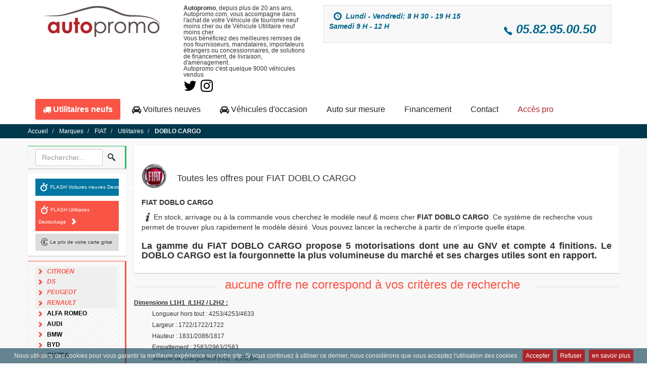

--- FILE ---
content_type: text/html; charset=utf-8
request_url: https://www.autopromo.com/voiture-neuve/fiat/doblo-cargo/
body_size: 5818
content:



<!DOCTYPE html PUBLIC "-//W3C//DTD XHTML 1.0 Strict//EN" "http://www.w3.org/TR/xhtml1/DTD/xhtml1-strict.dtd">
<html xmlns="http://www.w3.org/1999/xhtml" xml:lang="fr" lang="fr">
    <head>
        <title>FIAT DOBLO CARGO neuf pas cher: jusqu à -0.00% de remise</title>
        <meta charset="UTF-8" />
        <meta name="description" content="Avec AUTOPROMO.com, mandataire, votre FIAT DOBLO CARGO moins cher jusqu à -0.00% de remise, à partir de €. 0 offre(s) disponible(s).">
        <meta name="keywords" content="mandataire FIAT, DOBLO CARGO, achat voiture neuve, automobile, importateur, courtier automobile, promotion, vente, voiture, autos neuves, mandataires, automobiles, promotions, ventes, voitures, auto neuve, mandataire automobile, promotion vente voiture, mandataire automobiles, autos neuve, promotions ventes voitures, mandataires automobiles">
                    <meta content="FIAT" itemprop="brand">
            <meta content="FIAT" itemprop="manufacturer">
            <meta content="DOBLO CARGO" itemprop="model">
            
                        
                        <meta lang="fr" content="FIAT DOBLO CARGO neuf pas cher: jusqu à -0.00% de remise" name="DC.Title"
        >
        <meta content="FIAT DOBLO CARGO neuf pas cher: jusqu à -0.00% de remise" name="DC.Subject">
                <meta content="Avec AUTOPROMO.com, mandataire, votre FIAT DOBLO CARGO moins cher jusqu à -0.00% de remise, à partir de €. 0 offre(s) disponible(s)." name="DC.description">
        <meta content="mandataire FIAT, DOBLO CARGO, achat voiture neuve, automobile, importateur, courtier automobile, promotion, vente, voiture, autos neuves, mandataires, automobiles, promotions, ventes, voitures, auto neuve, mandataire automobile, promotion vente voiture, mandataire automobiles, autos neuve, promotions ventes voitures, mandataires automobiles" name="DC.Keywords">
        <meta content="text/html" name="DC.Format">
        <meta content="Text" name="DC.Type">
        <meta content="AutoMotive on line" name="author">
        <meta content="false" http-equiv="imagetoolbar">
        <meta content="fr" http-equiv="content-language">
        <meta content="AutoMotive on line" name="DC.Publisher">
        <meta content="fr" name="DC.Language">
        <meta content="dublin_core" name="DC.Identifier">
        <meta content="AutoPromo.com" name="DC.Creator">
        <meta content="robots" name="index,follow">

        <meta http-equiv="Content-type" content="text/html; charset=UTF-8" />
        <meta http-equiv="X-UA-Compatible" content="IE=Edge" />
        <meta name="viewport" content="width=device-width, initial-scale=1.0">
        <meta name="_csrf_parameter" content="_csrf" />
        <meta name="_csrf_header" content="X-CSRF-TOKEN" />
        <meta name="_csrf" content="873d8be820049a1555b28626710b2db43e999e7c2e7866c6653e1ad6d648f807" />

        <link rel="shortcut icon" href="https://www.autopromo.com/favicon.ico"/>
					<link href="https://www.autopromo.com/data/cache/css/18905e055ec15c5727ff94adcb0456b1.css" type="text/css" rel="stylesheet" media="screen" />
		
        
        <script type="application/ld+json">
            
            {
                "@context": "http://schema.org",
                "@type": "Organization",
                "url": "https://www.autopromo.com",
                "logo": "https://www.autopromo.com/resources/app/img/logo.png",
                "name" :"AutoMotive on line",
                "sameAs" : [
                    "https://plus.google.com/116834182564466202086",
                    "https://twitter.com/AutoPromo"
                ],
                "contactPoint" : [{
                    "@type" : "ContactPoint",
                    "telephone" : "+33582950050",
                    "contactType" : "customer service",
                    "areaServed":["FR"],
                    "availableLanguage":["French"]
                },
                {
                    "@type" : "ContactPoint",
                    "telephone" : "+33561140476",
                    "contactType" : "customer service",
                    "areaServed":["FR"],
                    "availableLanguage":["French"]
                }],
                "potentialAction": {
                    "@type": "SearchAction",
                    "target": "https://www.autopromo.com/recherche/?q={search_term_string}",
                    "query-input": "required name=search_term_string"
                 }
            }
            
        </script>

        <script type="application/ld+json">
            
            {
                "@context": "http://schema.org",
                "@type": "Website",
                "url": "https://www.autopromo.com",
                "image": "https://www.autopromo.com/resources/app/img/logo.png",
                "name" :"AutoPromo.com",
                "sameAs" : [
                    "https://plus.google.com/116834182564466202086",
                    "https://twitter.com/AutoPromo"
                ],
                "potentialAction": {
                    "@type": "SearchAction",
                    "target": "https://www.autopromo.com/recherche/?q={search_term_string}",
                    "query-input": "required name=search_term_string"
                 }
            }
            
        </script>
        <script>
            var bras = "/voiture-neuve/";
            var csrf_token = "873d8be820049a1555b28626710b2db43e999e7c2e7866c6653e1ad6d648f807";
        </script>
		<!-- Global site tag (gtag.js) - Google Analytics -->
		<script async src="https://www.googletagmanager.com/gtag/js?id=UA-126865450-1"></script>
		<script>
			
		  window.dataLayer = window.dataLayer || [];
		  function gtag(){dataLayer.push(arguments);}
		  gtag('js', new Date());

		  gtag('config', 'UA-126865450-1');
			
		</script>

    </head>
    <body>
        <div id="cookie-bar" class="fixed bottom" style="z-index:100;"><p>Nous utilisons des cookies pour vous garantir la meilleure expérience sur notre site. Si vous continuez à utiliser ce dernier, nous considérons que vous acceptez l'utilisation des cookies.<a href="" class="cb-enable">Accepter</a><a href="https://www.google.fr" class="cb-policy">Refuser</a><a href="/cookie-legal" class="cb-policy">en savoir plus</a></p></div>
        <div class="page">
            <!--
            ========================================================
                                    HEADER
            ========================================================
            -->
            <header id="header">
                <div class="header-inner">
                    <div class="container">
                        <div class="row header-infos-container">
                            <div class="col-md-12 clearfix">
                                <div class="col-xs-12 col-md-6 header-infos-logo-container">
                                    <div class="logo col-xs-6">
                                        <a href="/">
                                            <img src="/assets/img/logo.png" alt="Autopromo">
                                        </a>
                                    </div>
                                    <div class="slogan col-xs-6"><b>Autopromo</b>, depuis plus de 20 ans ans, Autopromo.com, vous accompagne dans l'achat de votre Véhicule de tourisme neuf moins cher ou de Véhicule Utilitaire neuf moins cher. <br>Vous bénéficiez des meilleures remises de nos fournisseurs, mandataires, importateurs étrangers ou concessionnaires,  de solutions de financement, de livraison, d'aménagement. 
<br>Autopromo c'est quelque 9000 véhicules vendus <b>       </b>
                                        <br>
										<div class="social">
											<a href="https://twitter.com/AutoPromo" target="_blank"><i class="fa fa-twitter"></i></a>
											<a href="https://www.instagram.com/autopromo_france" target="_blank"><i class="fa fa-instagram"></i></a>
										</div>
                                        
                                    </div>

                                </div>
                                <div class="col-xs-12 col-md-6" style="padding:10px;background:#f8f8f8;border: 1px solid rgba(0, 0, 0, 0.1);">
                                    <div class="row">
                                        <div class="col-xs-12 col-md-7">
                                            <div class="row">
                                                <div class="col-xs-12">
                                                    <span class="btn-header">
                                                        <i class="icon icon-normal-clock"></i>&nbsp;<i>Lundi - Vendredi: 8 H 30 - 19 H 15
                                                        <br>Samedi 9 H - 12 H</i>
                                                   </span>
                                                </div>
                                                
                                            </div>
                                        </div>
                                        <div id="header-mobile1" class="col-xs-12 col-md-5">
                                            <span class="btn-header">
                                               <i class="icon icon-normal-phone"></i>&nbsp;<i class="header-mobile"><a href="tel:0582950050">05.82.95.00.50</a></i>
                                            </span>
                                        </div>
                                    </div>
                                </div>			
                            </div>
                        </div>
                        <div class="row">
                            <div class="col-md-12">
                                <button class="navbar-toggle" type="button" data-toggle="collapse" data-target=".navbar-collapse">
                                    <span class="sr-only">Menu</span>
                                    <span class="icon-bar"></span>
                                    <span class="icon-bar"></span>
                                    <span class="icon-bar"></span>
                                </button>
                                <div id="menu-app-bar-div" style="width:100%;background:#ffffff;float:left;text-align:center;">
                                    <nav id="menu-app-bar" style="float:left;text-align:left;" class="collapse navbar-collapse navbar-collapse" role="navigation">
                                        <ul class="navigation">

                                            <li><a class="color-ut active" href="/voiture-neuve/utilitaires/" ><b><i class="fa fa-truck"></i> Utilitaires neufs</b></a></li>
                                            <li><a href="/voiture-neuve/" ><i class="fa fa-car"></i> Voitures neuves</a></li>
                                            <li><a href="/vehicule-occasion/" ><i class="fa fa-car"></i> Véhicules d'occasion</a></li>	
                                            
                                            

                                            <!-- <li><a href="/voiture-societe/" >Voitures de société</a></li>-->

                                            <li><a href="/devis/" >Auto sur mesure</a></li>
                                            <li><a href="/credit/" >Financement</a></li>
                                            
                                            
                                            <li><a href="/contact/" >Contact</a></li>
                                            <li><a class="color-ut" href="/gestion/" target="_blank">Accès pro</a></li>
                                            
                                            <li style="display:none;color:#00658b;" id="menu-app-bar-contact"><i class="icon icon-normal-phone"></i> <i class="icon"><a href="tel:0582950050">05.82.95.00.50</a></i></li>
                                        </ul>
                                    </nav>
                                </div>
                            </div>
                        </div>
                    </div>
                </div>
            </header>
            <!--
            ========================================================
                                     CONTENT
            ========================================================
            -->
            <main>
                <div class="infobar">
                    <div class="container">
                        <div class="row">
                            <div class="col-md-12 col-sm-12 col-xs-12 no-padding">
                                <ol vocab="http://schema.org/" typeof="BreadcrumbList" class="breadcrumb pull-left">
                                                                            <li property="itemListElement" typeof="ListItem">
                                            <a  property="item" typeof="WebPage" href="https://www.autopromo.com/">
                                                                                                <span property="name">Accueil</span>
                                                                                            </a>
                                            <meta property="position" content="1">
                                        </li>
                                                                            <li property="itemListElement" typeof="ListItem">
                                            <a  property="item" typeof="WebPage" href="https://www.autopromo.com/voiture-neuve/">
                                                                                                <span property="name">Marques</span>
                                                                                            </a>
                                            <meta property="position" content="2">
                                        </li>
                                                                            <li property="itemListElement" typeof="ListItem">
                                            <a  property="item" typeof="WebPage" href="https://www.autopromo.com/voiture-neuve/fiat/">
                                                                                                <span property="name">FIAT</span>
                                                                                            </a>
                                            <meta property="position" content="3">
                                        </li>
                                                                            <li property="itemListElement" typeof="ListItem">
                                            <a  property="item" typeof="WebPage" href="https://www.autopromo.com/voiture-neuve/utilitaires/fiat/">
                                                                                                <span property="name">Utilitaires</span>
                                                                                            </a>
                                            <meta property="position" content="4">
                                        </li>
                                                                            <li property="itemListElement" typeof="ListItem">
                                            <a  class="active" property="item" typeof="WebPage" href="https://www.autopromo.com/voiture-neuve/fiat/doblo-cargo/">
                                                <b>                                                <span property="name">DOBLO CARGO</span>
                                                </b>                                            </a>
                                            <meta property="position" content="5">
                                        </li>
                                    
                                    

                                </ol>
                            </div>
                        </div>
                    </div>
                </div><script>
    var boites = new Array();
    var marqueurclic = '';
    var versions = new Array();
    var finitions = new Array();
    var energies = new Array();
</script>
<div class="frontpage">
    <div class="section gray-light section-no-padding-top">
        <div class="container">
            <div class="row">
                
<div class="col-lg-2 col-md-2 hidden-sm hidden-xs">
    <div class="row menu-persistant block white block-shadow voiture-neuve-container fluid green-border bg-pattern">
        <div class="col-lg-12 col-md-12 col-sm-12 col-xs-12">
            <div class="page-header center menu-persistant">
                <div class="page-header-inner">
                    <div class="input-group">
                        <input type="text" placeholder="Rechercher..." class="form-control ui-autocomplete-input" id="searchAutocomplete" name="q" autocomplete="off"> <span class="input-group-btn"> <i class="icon icon-normal-magnifier"></i>
                        </span>
                    </div>
                </div>
            </div>
        </div>
    </div>
	<div class="row menu-persistant block white block-shadow voiture-neuve-container fluid">
        <div class="col-md-12 col-sm-12 col-xs-12">
            <div class="form-group flash-button">
                <a class="send btn btn-secondary btn-xs" href="/voiture-neuve/ventes-flash">
                    <i class="icon icon-normal-stop-watch"></i>FLASH Voitures neuves Destockage&nbsp;<i class="icon icon-normal-right-arrow-small"></i>
                </a>
                <a class="send btn btn-primary btn-xs" href="/voiture-neuve/utilitaire/ventes-flash">
                    <i class="icon icon-normal-stop-watch"></i>FLASH Utilitaires<br>Destockage&nbsp;<i class="icon icon-normal-right-arrow-small"></i>
                </a>
                <a class="send btn btn-grey btn-carte-grise btn-xs" href="/carte-grise">
                    <i class="icon icon-outline-currency-euro"></i>Le prix de votre carte grise
                </a>
            </div>
        </div>
    </div>
    <div class="row menu-persistant block white block-shadow voiture-neuve-container fluid red-border bg-pattern">
        <div class="col-lg-12 col-md-12 col-sm-12 col-xs-12">
            <ul class="list-marques">
                                    <li class="marque-fr">
                        <i class="icon icon-normal-right-arrow-small"></i> <a href="/voiture-neuve/citroen/"><b>CITROEN</b></a>
                                            </li>
                                    <li class="marque-fr">
                        <i class="icon icon-normal-right-arrow-small"></i> <a href="/voiture-neuve/ds/"><b>DS</b></a>
                                            </li>
                                    <li class="marque-fr">
                        <i class="icon icon-normal-right-arrow-small"></i> <a href="/voiture-neuve/peugeot/"><b>PEUGEOT</b></a>
                                            </li>
                                    <li class="marque-fr">
                        <i class="icon icon-normal-right-arrow-small"></i> <a href="/voiture-neuve/renault/"><b>RENAULT</b></a>
                                            </li>
                                    <li class="">
                        <i class="icon icon-normal-right-arrow-small"></i> <a href="/voiture-neuve/alfa-romeo/"><b>ALFA ROMEO</b></a>
                                            </li>
                                    <li class="">
                        <i class="icon icon-normal-right-arrow-small"></i> <a href="/voiture-neuve/audi/"><b>AUDI</b></a>
                                            </li>
                                    <li class="">
                        <i class="icon icon-normal-right-arrow-small"></i> <a href="/voiture-neuve/bmw/"><b>BMW</b></a>
                                            </li>
                                    <li class="">
                        <i class="icon icon-normal-right-arrow-small"></i> <a href="/voiture-neuve/byd/"><b>BYD</b></a>
                                            </li>
                                    <li class="">
                        <i class="icon icon-normal-right-arrow-small"></i> <a href="/voiture-neuve/cupra/"><b>CUPRA</b></a>
                                            </li>
                                    <li class="">
                        <i class="icon icon-normal-right-arrow-small"></i> <a href="/voiture-neuve/dacia/"><b>DACIA</b></a>
                                            </li>
                                    <li class="">
                        <i class="icon icon-normal-right-arrow-small"></i> <a href="/voiture-neuve/fiat/"><b>FIAT</b></a>
                                                                                                                        <div class="col-lg-12 col-md-12 col-sm-12 col-xs-12">
                                        <h6><a class="" href="/voiture-neuve/berline-tourisme/fiat/"><b>Berline, Tourisme</b></a></h6>
                                        <ul class="list-modeles">
                                                                                            <li><a class="" href="/voiture-neuve/fiat/panda/">PANDA</a></li>
                                            
                                        </ul>
                                    </div>
                                                                                                                                                                                                                                                        <div class="col-lg-12 col-md-12 col-sm-12 col-xs-12">
                                        <h6><a class="" href="/voiture-neuve/suv-crossover/fiat/"><b>Suv Crossover</b></a></h6>
                                        <ul class="list-modeles">
                                                                                            <li><a class="" href="/voiture-neuve/fiat/600/">600</a></li>
                                                                                            <li><a class="" href="/voiture-neuve/fiat/grande-panda/">GRANDE PANDA</a></li>
                                            
                                        </ul>
                                    </div>
                                                                                                                                <div class="col-lg-12 col-md-12 col-sm-12 col-xs-12">
                                        <h6><a class="" href="/voiture-neuve/utilitaires/fiat/"><b>Utilitaires</b></a></h6>
                                        <ul class="list-modeles">
                                                                                            <li><a class="" href="/voiture-neuve/fiat/doblo/">DOBLO</a></li>
                                                                                            <li><a class="" href="/voiture-neuve/fiat/ducato/">DUCATO</a></li>
                                                                                            <li><a class="" href="/voiture-neuve/fiat/ducato-chassis-cabine/">DUCATO CHASSIS CABINE</a></li>
                                                                                            <li><a class="" href="/voiture-neuve/fiat/ducato-grand-volume-20-m3/">DUCATO Grand Volume 20 m3</a></li>
                                                                                            <li><a class="" href="/voiture-neuve/fiat/scudo-cabine-approfondie/">SCUDO CABINE APPROFONDIE</a></li>
                                                                                            <li><a class="" href="/voiture-neuve/fiat/scudo-vu/">SCUDO VU</a></li>
                                            
                                        </ul>
                                    </div>
                                                                                                                                                                                                                                                
                                            </li>
                                    <li class="">
                        <i class="icon icon-normal-right-arrow-small"></i> <a href="/voiture-neuve/ford/"><b>FORD</b></a>
                                            </li>
                                    <li class="">
                        <i class="icon icon-normal-right-arrow-small"></i> <a href="/voiture-neuve/honda/"><b>HONDA</b></a>
                                            </li>
                                    <li class="">
                        <i class="icon icon-normal-right-arrow-small"></i> <a href="/voiture-neuve/hyundai/"><b>HYUNDAI</b></a>
                                            </li>
                                    <li class="">
                        <i class="icon icon-normal-right-arrow-small"></i> <a href="/voiture-neuve/isuzu/"><b>ISUZU</b></a>
                                            </li>
                                    <li class="">
                        <i class="icon icon-normal-right-arrow-small"></i> <a href="/voiture-neuve/iveco/"><b>IVECO</b></a>
                                            </li>
                                    <li class="">
                        <i class="icon icon-normal-right-arrow-small"></i> <a href="/voiture-neuve/jeep/"><b>JEEP</b></a>
                                            </li>
                                    <li class="">
                        <i class="icon icon-normal-right-arrow-small"></i> <a href="/voiture-neuve/kia/"><b>KIA</b></a>
                                            </li>
                                    <li class="">
                        <i class="icon icon-normal-right-arrow-small"></i> <a href="/voiture-neuve/leapmotor/"><b>LEAPMOTOR</b></a>
                                            </li>
                                    <li class="">
                        <i class="icon icon-normal-right-arrow-small"></i> <a href="/voiture-neuve/lexus/"><b>LEXUS</b></a>
                                            </li>
                                    <li class="">
                        <i class="icon icon-normal-right-arrow-small"></i> <a href="/voiture-neuve/mazda/"><b>MAZDA</b></a>
                                            </li>
                                    <li class="">
                        <i class="icon icon-normal-right-arrow-small"></i> <a href="/voiture-neuve/mercedes/"><b>MERCEDES</b></a>
                                            </li>
                                    <li class="">
                        <i class="icon icon-normal-right-arrow-small"></i> <a href="/voiture-neuve/mg/"><b>MG</b></a>
                                            </li>
                                    <li class="">
                        <i class="icon icon-normal-right-arrow-small"></i> <a href="/voiture-neuve/mitsubishi/"><b>MITSUBISHI</b></a>
                                            </li>
                                    <li class="">
                        <i class="icon icon-normal-right-arrow-small"></i> <a href="/voiture-neuve/nissan/"><b>NISSAN</b></a>
                                            </li>
                                    <li class="">
                        <i class="icon icon-normal-right-arrow-small"></i> <a href="/voiture-neuve/opel/"><b>OPEL</b></a>
                                            </li>
                                    <li class="">
                        <i class="icon icon-normal-right-arrow-small"></i> <a href="/voiture-neuve/seat/"><b>SEAT</b></a>
                                            </li>
                                    <li class="">
                        <i class="icon icon-normal-right-arrow-small"></i> <a href="/voiture-neuve/skoda/"><b>SKODA</b></a>
                                            </li>
                                    <li class="">
                        <i class="icon icon-normal-right-arrow-small"></i> <a href="/voiture-neuve/suzuki/"><b>SUZUKI</b></a>
                                            </li>
                                    <li class="">
                        <i class="icon icon-normal-right-arrow-small"></i> <a href="/voiture-neuve/toyota/"><b>TOYOTA</b></a>
                                            </li>
                                    <li class="">
                        <i class="icon icon-normal-right-arrow-small"></i> <a href="/voiture-neuve/volkswagen/"><b>VOLKSWAGEN</b></a>
                                            </li>
                                    <li class="">
                        <i class="icon icon-normal-right-arrow-small"></i> <a href="/voiture-neuve/volvo/"><b>VOLVO</b></a>
                                            </li>
                
            </ul>
        </div>
    </div>
   
    </div>
                
                <div id="body-content" class="col-lg-10 col-md-10 col-sm-12 col-xs-12">
                    <div class="row page-voiture-neuve">
                        <div class="col-md-12">
                            <div id="recent-cars" class="grid-block block">
                                <div class="row">
                                    <div class="col-md-12">
                                        <div class="voiture-neuve-marques">
                                                                                        <div class="inner-block block white block-shadow voiture-neuve-container fluid no-padding-top-bottom">
                                                <div class="row">
                                                    <div class="col-md-12">
                                                        <h3 align="left">
                                                            <table>
                                                                <tbody>
                                                                    <tr>
                                                                        <td style="padding: 0px 10px 10px 0px;">
                                                                            <img class="marque-logo" src="/data/img/marques/1444035467396/FIAT.jpg">
                                                                        </td>
                                                                    <td style="padding: 0px 0px 0px 10px;">Toutes les offres pour
                                                                        FIAT DOBLO CARGO
																		                                                                    </td>
                                                                </tr>
                                                            </tbody></table>
                                                        </h3>
                                                        <h4><b>FIAT DOBLO CARGO</b>
																													</h4>
                                                        <h5>
                                                            <i class="icon icon-normal-information-sign"></i>En stock, arrivage ou à la commande vous cherchez le modèle neuf & moins cher <b>FIAT DOBLO CARGO</b>. Ce système de recherche vous permet de trouver plus rapidement le modèle désiré. Vous pouvez lancer la recherche à partir de n'importe quelle étape. 
                                                        </h5>
                                                    	<h3 style="  text-align: justify;"><strong><span class="st">La gamme du 
FIAT DOBLO CARGO propose 5 motorisations dont une au GNV et compte 4 
finitions. Le DOBLO CARGO est la fourgonnette la plus volumineuse du 
marché et ses charges utiles sont en rapport. </span><span class="st"><br></span></strong></h3>
                                                    </div>
                                                </div>
                                            </div>
                                                                                                                                </div>
                           
                                                                                    <div id="listing-offres">
                                                <div class="row">
    <div class="col-lg-12 col-md-12 col-sm-12 col-xs-12 fluid">
        <div class="page-header center">
            <div class="page-header-inner">
                <div class="line">
                    <hr>
                </div>
                <div class="heading">
                    <h2 class="red"> aucune offre ne correspond à vos critères de recherche</h2>
                </div>
                <div class="line">
                    <hr>
                </div>
            </div>
        </div>
    </div>
</div>
                                        

<script>
    boites = new Array();
    versions = new Array();
    finitions = new Array();
    energies = new Array();

    
    
    
    
    
</script>

                                            </div>
                                          
                                    </div>
                                </div>
                            </div>
							<p><span style="text-decoration: underline;"><strong>Dimensions L1H1&nbsp; /L1H2 / L2H2 :</strong></span></p>

<ul style="text-align: left;">
	</ul><p style="text-align: left;">&nbsp;&nbsp;&nbsp;&nbsp;&nbsp;&nbsp;&nbsp;&nbsp;&nbsp;&nbsp;&nbsp;&nbsp;Longueur hors tout : 4253/4253/4633
	</p><ul style="text-align: left;">
	</ul><p style="text-align: left;">
	</p><p style="text-align: left;"></p><ul style="text-align: left;"></ul><p style="text-align: left;"></p><p style="text-align: left;">&nbsp;&nbsp;&nbsp;&nbsp;&nbsp;&nbsp;&nbsp;&nbsp;&nbsp;&nbsp;&nbsp;&nbsp;Largeur : 1722/1722/1722</p><p style="text-align: left;">
	</p><ul style="text-align: left;">
	</ul><p style="text-align: left;">
	</p><p style="text-align: left;"></p><ul style="text-align: left;"></ul><p style="text-align: left;"></p><p style="text-align: left;">&nbsp;&nbsp;&nbsp;&nbsp;&nbsp;&nbsp;&nbsp;&nbsp;&nbsp;&nbsp;&nbsp;&nbsp;Hauteur : 1831/2086/1817</p><p style="text-align: left;">
	</p><ul style="text-align: left;">
	</ul><p style="text-align: left;">
	</p><p style="text-align: left;"></p><ul style="text-align: left;"></ul><p style="text-align: left;"></p><p style="text-align: left;">&nbsp;&nbsp;&nbsp;&nbsp;&nbsp;&nbsp;&nbsp;&nbsp;&nbsp;&nbsp;&nbsp;&nbsp;Empattement : 2583/2963/2583</p><p style="text-align: left;">
	</p><ul style="text-align: left;">
	</ul><p style="text-align: left;">
	</p><p style="text-align: left;"></p><ul style="text-align: left;"></ul><p style="text-align: left;"></p><p style="text-align: left;">&nbsp;&nbsp;&nbsp;&nbsp;&nbsp;&nbsp;&nbsp;&nbsp;&nbsp;&nbsp;&nbsp;&nbsp;Volume de chargement (m3) : 3,2/3,8/4</p><p style="text-align: left;">
	</p><ul style="text-align: left;">
	</ul><p style="text-align: left;">
	</p><p style="text-align: left;"></p><ul style="text-align: left;"></ul><p style="text-align: left;"></p><p style="text-align: left;">&nbsp;&nbsp;&nbsp;&nbsp;&nbsp;&nbsp;&nbsp;&nbsp;&nbsp;&nbsp;&nbsp;&nbsp;Charge utile : 805 kg/730 kg/850 kg</p><p style="text-align: left;">
	</p><ul style="text-align: left;">
	</ul><p style="text-align: left;">
	</p><p style="text-align: left;"></p><ul style="text-align: left;"></ul><p style="text-align: left;"></p><p style="text-align: left;">&nbsp;&nbsp;&nbsp;&nbsp;&nbsp;&nbsp;&nbsp;&nbsp;&nbsp;&nbsp;&nbsp;&nbsp;Longueur utile max. : 1680/1680/2060</p><p style="text-align: left;">
	</p><ul style="text-align: left;">
	</ul><p style="text-align: left;">
	</p><p style="text-align: left;"></p><ul style="text-align: left;"></ul><p style="text-align: left;"></p><p style="text-align: left;">&nbsp;&nbsp;&nbsp;&nbsp;&nbsp;&nbsp;&nbsp;&nbsp;&nbsp;&nbsp;&nbsp;&nbsp;Largeur utile passages de roues/max. : 1200-1470/1200-1470/1200-1470</p><p style="text-align: left;">
	</p><ul style="text-align: left;">
	</ul><p style="text-align: left;">
	</p><p style="text-align: left;"></p><ul style="text-align: left;"></ul><p style="text-align: left;"></p><p style="text-align: left;">&nbsp;&nbsp;&nbsp;&nbsp;&nbsp;&nbsp;&nbsp;&nbsp;&nbsp;&nbsp;&nbsp;&nbsp;Hauteur utile : 1305/1550/1305</p><p style="text-align: left;">
	</p><ul style="text-align: left;">
	</ul><p style="text-align: left;">
	</p><p style="text-align: left;"></p><ul style="text-align: left;"></ul><p style="text-align: left;"></p><p style="text-align: left;">&nbsp;&nbsp;&nbsp;&nbsp;&nbsp;&nbsp;&nbsp;&nbsp;&nbsp;&nbsp;&nbsp;&nbsp;Largeur porte latérale : 685/685/685</p><p style="text-align: left;">
	</p><ul style="text-align: left;">
	</ul><p style="text-align: left;">
	</p><p style="text-align: left;"></p><ul style="text-align: left;"></ul><p style="text-align: left;"></p><p style="text-align: left;">&nbsp;&nbsp;&nbsp;&nbsp;&nbsp;&nbsp;&nbsp;&nbsp;&nbsp;&nbsp;&nbsp;&nbsp;Largeur porte arrière : 1231/1231/1231</p><p style="text-align: left;">
	</p><ul style="text-align: left;">
	</ul><p style="text-align: left;">
	</p><p style="text-align: left;"></p><ul style="text-align: left;"></ul><p style="text-align: left;"></p><p style="text-align: left;">&nbsp;&nbsp;&nbsp;&nbsp;&nbsp;&nbsp;&nbsp;&nbsp;&nbsp;&nbsp;&nbsp;&nbsp;Seuil de chargement : 535/535/535</p><p style="text-align: left;">
	</p><ul style="text-align: left;">
</ul>



<p style="text-align: left;"><span style="font-style: italic;"><span style="font-weight: bold;">FIAT DOBLO CARGO, FOURGONNETTE UTILITAIRE NEUVE MOINS CHERE : REMISES PAR MANDATAIRES (FINANCEMENT - AMENAGEMENT - </span><span style="font-weight: bold;"><span style="font-weight: bold;">LIVRAISON)</span></span></span></p><p><strong></strong></p>
<p></p>
                        </div>
                    </div>
                </div>
            </div>
        </div>
    </div>
</div>            </main>

              <!--
              ========================================================
                                          FOOTER
              ========================================================
              -->
            <a href="#0" class="cd-top btn-primary">
                <i class="icon icon-normal-up-arrow"></i>
            </a>
            <footer id="footer">
                <div class="footer-bottom">
                    <div class="container">
                        <div class="row">
                            <div class="col-md-12 clearfix">
                                <div class="row">
                                    <ul class="nav nav-pills">
                                        <li><a class="color-ut " href="/voiture-neuve/utilitaires/"><b><i class="icon icon-normal-truck"></i>Utilitaires</b></a></li>
                                        <li><a href="/voiture-neuve/"><i class="icon icon-normal-car"></i>Voitures neuves</a></li>
                                        <li><a href="/vehicule-occasion/"><i class="icon icon-normal-car"></i>Véhicules d'occasion</a></li>
                                        <!-- <li><a href="/voiture-societe/" >Voitures de société</a></li> -->
                                        <li><a href="/devis/">Auto sur mesure</a></li>
                                        <li><a href="/credit/">Financement</a></li>

                                        <li><a href="/assurance/">Assurance</a></li>

                                        <li><a href="/contact/">Contact</a></li>
                                        <li style="display:none;color:#00658b;" id="menu-app-bar-contact"><i class="icon icon-normal-phone"></i> <i class="icon"><a href="tel:0582950050">05.82.95.00.50</a></i></li>
                                        <li><a href="/mentions-legales">Mentions Légales</a></li>
                                        <li><a href="/plan-du-site">Plan du site</a></li>
                                        <li><a href="/faq">Faq</a></li>
                                        <li><a href="/affiliation">Affiliation</a></li>
                                        <li><a href="/charte">Charte</a></li>
                                    </ul><!-- /.nav -->
                                </div>
                                <div class="row copyright">
                                    <p>© Automotive On Line<span class="separator">/</span> Tous droits réservés</p>
                                </div>
                            </div><!-- /.col-md-12 -->
                        </div><!-- /.row -->
                    </div><!-- /.container -->
                </div><!-- /.footer-bottom -->
            </footer>
        </div><!-- /page -->
    
                
                    <script type="text/javascript" src="https://www.autopromo.com/data/cache/js/997a30452daaa513818513c99ae8e062.js"></script>
        
                        <script type="text/javascript">
            $(document).ready(function () {
                if ($('html').hasClass('desktop')) {
                    new WOW().init();
                }
            });

        </script>
        <div id="xinit">&nbsp;</div>
    </body>
</html>